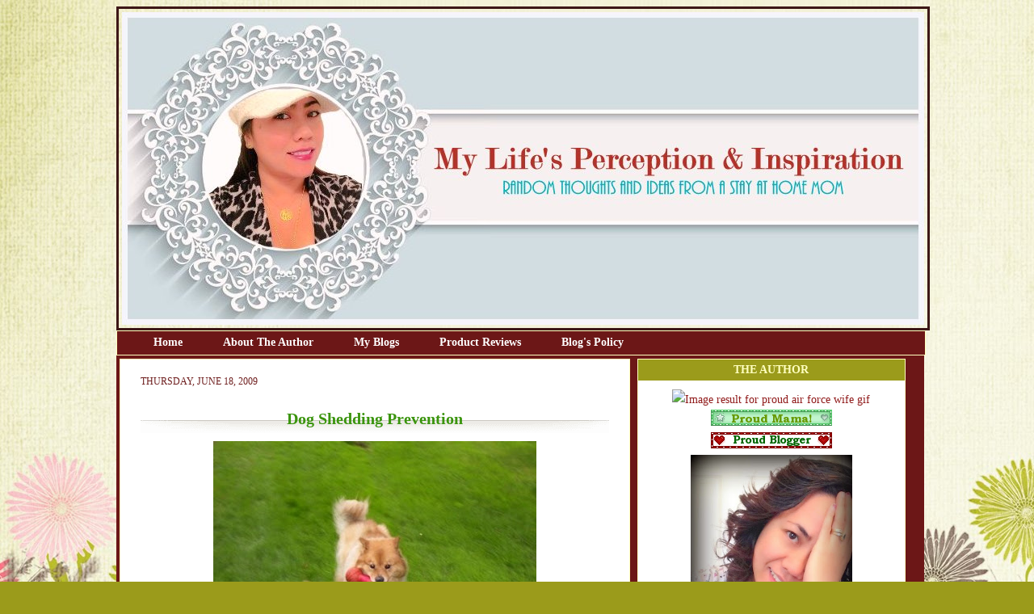

--- FILE ---
content_type: text/html; charset=UTF-8
request_url: https://demcyapdiandias.blogspot.com/2009/06/dog-shedding-prevention.html?showComment=1245511371646
body_size: 15224
content:
<!DOCTYPE html>
<html dir='ltr' xmlns='http://www.w3.org/1999/xhtml' xmlns:b='http://www.google.com/2005/gml/b' xmlns:data='http://www.google.com/2005/gml/data' xmlns:expr='http://www.google.com/2005/gml/expr'>
<head>
<link href='https://www.blogger.com/static/v1/widgets/2944754296-widget_css_bundle.css' rel='stylesheet' type='text/css'/>
<script type='text/javascript'>

  var _gaq = _gaq || [];
  _gaq.push(['_setAccount', 'UA-5744915-4']);
  _gaq.push(['_setDomainName', 'demcyapdiandias.blogspot.com']);
  _gaq.push(['_setAllowLinker', true]);
  _gaq.push(['_trackPageview']);

  (function() {
    var ga = document.createElement('script'); ga.type = 'text/javascript'; ga.async = true;
    ga.src = ('https:' == document.location.protocol ? 'https://ssl' : 'http://www') + '.google-analytics.com/ga.js';
    var s = document.getElementsByTagName('script')[0]; s.parentNode.insertBefore(ga, s);
  })();

</script>
<meta content='3786f35ca1a961881f5a447abd391521' name='p:domain_verify'/>
<meta content='bQzUdhFj67UPYATJmPnRV9nP4TGAOd33gPMc-KcKIMA' name='google-site-verification'/>
<meta content='text/html; charset=UTF-8' http-equiv='Content-Type'/>
<meta content='blogger' name='generator'/>
<link href='https://demcyapdiandias.blogspot.com/favicon.ico' rel='icon' type='image/x-icon'/>
<link href='http://demcyapdiandias.blogspot.com/2009/06/dog-shedding-prevention.html' rel='canonical'/>
<link rel="alternate" type="application/atom+xml" title=" Life&#39;s Perception &amp; Inspiration - Atom" href="https://demcyapdiandias.blogspot.com/feeds/posts/default" />
<link rel="alternate" type="application/rss+xml" title=" Life&#39;s Perception &amp; Inspiration - RSS" href="https://demcyapdiandias.blogspot.com/feeds/posts/default?alt=rss" />
<link rel="service.post" type="application/atom+xml" title=" Life&#39;s Perception &amp; Inspiration - Atom" href="https://www.blogger.com/feeds/7313059391101445399/posts/default" />

<link rel="alternate" type="application/atom+xml" title=" Life&#39;s Perception &amp; Inspiration - Atom" href="https://demcyapdiandias.blogspot.com/feeds/6632719467112127444/comments/default" />
<!--Can't find substitution for tag [blog.ieCssRetrofitLinks]-->
<link href='https://blogger.googleusercontent.com/img/b/R29vZ2xl/AVvXsEhIV8e4Uvz6o-K7AtIOQXu9gzfNWkS3DgiAbglpFCZebD8xHfdI06UKDrv0fHX2IU9WNJPGdKyVKW7IWdIv6Wkpunb9kFsrxPjORPGV0w1jmbC9izxpWbjtG_8F0q1eXrtefpYdBiQQMXVZ/s400/Akesha+Lourice+A.+Dias+082.jpg' rel='image_src'/>
<meta content='http://demcyapdiandias.blogspot.com/2009/06/dog-shedding-prevention.html' property='og:url'/>
<meta content='Dog Shedding Prevention' property='og:title'/>
<meta content=' We own a one year old half collie and half chow dog. It was 4 years ago when my husband and I got him from the dog shelter. The dog shelter...' property='og:description'/>
<meta content='https://blogger.googleusercontent.com/img/b/R29vZ2xl/AVvXsEhIV8e4Uvz6o-K7AtIOQXu9gzfNWkS3DgiAbglpFCZebD8xHfdI06UKDrv0fHX2IU9WNJPGdKyVKW7IWdIv6Wkpunb9kFsrxPjORPGV0w1jmbC9izxpWbjtG_8F0q1eXrtefpYdBiQQMXVZ/w1200-h630-p-k-no-nu/Akesha+Lourice+A.+Dias+082.jpg' property='og:image'/>
<title>
 Life&#39;s Perception &amp; Inspiration: Dog Shedding Prevention
</title>
<link href='http://i11.photobucket.com/albums/a168/evelynregly/minigifs/icon09_093.gif' rel='shortcut icon' type='image/vnd.microsoft.icon'/>
<style id='page-skin-1' type='text/css'><!--
/* ************ START OF CSS STYLING ************ */
/* -----------------------------------------------------------------------
----------------------------------------------------------------------- */
/* Variable definitions
========================
<Variable name="bodybgColor" description="Body Background Color"
type="color" default="#FFBBE8">
<Variable name="blogframeColor" description="Blog Background Color"
type="color" default="#800040">
<Variable name="blogBorderColor" description="Blog Border Color"
type="color" default="#800040">
<Variable name="headerbgColor" description="Header Background Color"
type="color" default="#ffffff">
<Variable name="headerBorderColor" description="Header Border Color"
type="color" default="#800040">
<Variable name="blogTitleColor" description="Blog Title Color"
type="color" default="#800040">
<Variable name="blogDescriptionColor" description="Blog Description Color"
type="color" default="#800040">
<Variable name="linkbarbgColor" description="Linkbar Background Color"
type="color" default="#C94093">
<Variable name="linkbarmainBorderColor" description="Linkbar Main Border Color"
type="color" default="#C94093">
<Variable name="linkbarBorderColor" description="Linkbar Border Color"
type="color" default="#9D1961">
<Variable name="linkbarTextColor" description="Linkbar Text Color"
type="color" default="#ffffff">
<Variable name="linkbarHoverBgColor" description="Linkbar Hover Background Color"
type="color" default="#ffffff">
<Variable name="linkbarHoverTextColor" description="Linkbar Hover Text Color"
type="color" default="#9D1961">
<Variable name="middlebarbgColor" description="Middlebar Background Color"
type="color" default="#ffffff">
<Variable name="contentbgColor" description="Content Background Color"
type="color" default="#ffffff">
<Variable name="contentBorderColor" description="Content Border Color"
type="color" default="#9D1961">
<Variable name="postbgColor" description="Post Background Color"
type="color" default="#ffffff">
<Variable name="postBorderColor" description="Post Border Color"
type="color" default="#ffffff">
<Variable name="postTitleColor" description="Post Title Color"
type="color" default="#000000">
<Variable name="posttitlebgColor" description="Post Title Background Color"
type="color" default="#000000">
<Variable name="posttitleBorderColor" description="Post Title Border Color"
type="color" default="#000000">
<Variable name="dateHeaderColor" description="Date Header Color"
type="color" default="#000000">
<Variable name="textColor" description="Text Color"
type="color" default="#191919">
<Variable name="mainLinkColor" description="Main Link Color"
type="color" default="#333333">
<Variable name="mainHoverLinkColor" description="Main Hover Link Color"
type="color" default="#9D1961">
<Variable name="mainVisitedLinkColor" description="Main Visited Link Color"
type="color" default="#9D1961">
<Variable name="blockquotebgColor" description="Blockquote Background Color"
type="color" default="#191919">
<Variable name="blockquoteBorderColor" description="Blockquote Border Color"
type="color" default="#191919">
<Variable name="blockQuoteColor" description="Blockquote Color"
type="color" default="#191919">
<Variable name="codeTextColor" description="Code Text Color"
type="color" default="#660000">
<Variable name="imagebgColor" description="Photo Background Color"
type="color" default="#f5f5f5">
<Variable name="imageBorderColor" description="Photo Border Color"
type="color" default="#f5f5f5">
<Variable name="postfooterBgColor" description="Postfooter Background Color"
type="color" default="#b8659C">
<Variable name="postfooterBorderColor" description="Postfooter Border Color"
type="color" default="#b8659C">
<Variable name="postfooterTextColor" description="Postfooter Text Color"
type="color" default="#b8659C">
<Variable name="postfooterLinkColor" description="Postfooter Link Color"
type="color" default="#b8659C">
<Variable name="commentTabLinkColor" description="Comment Tab Link Color"
type="color" default="#b8659C">
<Variable name="feedlinksColor" description="Feed Links Color"
type="color" default="#9D1961">
<Variable name="sidebar1bgColor" description="Sidebar1 Background Color"
type="color" default="#FFBBE8">
<Variable name="sidebar1BorderColor" description="Sidebar1 Border Color"
type="color" default="#C94093">
<Variable name="sidebar1HeaderBgColor" description="Sidebar1 Header Background Color"
type="color" default="#ffffff">
<Variable name="sidebar1HeaderBorderColor" description="Sidebar1 Header Border Color"
type="color" default="#C94093">
<Variable name="sidebar1HeaderColor" description="Sidebar1 Header Color"
type="color" default="#000000">
<Variable name="sidebar1TextColor" description="Sidebar1 Text Color"
type="color" default="#9D1961">
<Variable name="sidebar1LinkColor" description="Sidebar1 Link Color"
type="color" default="#9D1961">
<Variable name="sidebar1HoverLinkColor" description="Sidebar1 Hover Link Color"
type="color" default="#000000">
<Variable name="sidebar1VisitedLinkColor" description="Sidebar1 Visited Link Color"
type="color" default="#000000">
<Variable name="sidebarListLineColor" description="Sidebar List Line Color"
type="color" default="#000000">
<Variable name="profileBorderColor" description="Profile Border Color"
type="color" default="#000000">
<Variable name="lowerbarbgColor" description="Lowerbar Background Color"
type="color" default="#ffffff">
<Variable name="lowerbarBorderColor" description="Lowerbar Border Color"
type="color" default="#C94093">
<Variable name="sublowerbarbgColor" description="Sublowerbar Background Color"
type="color" default="#ffffff">
<Variable name="sublowerbarBorderColor" description="Sublowerbar Border Color"
type="color" default="#C94093">
<Variable name="lowerbarHeaderColor" description="Lowerbar Header Color"
type="color" default="#000000">
<Variable name="lowerbarTitleBgColor" description="Lowerbar Header Background Color"
type="color" default="#C94093">
<Variable name="lowerbarHeaderBorderColor" description="Lowerbar Header Border Color"
type="color" default="#C94093">
<Variable name="lowerbarTextColor" description="Lowerbar Text Color"
type="color" default="#9D1961">
<Variable name="lowerbarLinkColor" description="Lowerbar Link Color"
type="color" default="#9D1961">
<Variable name="lowerbarHoverLinkColor" description="Lowerbar Hover Link Color"
type="color" default="#000000">
<Variable name="lowerbarVisitedLinkColor" description="Lowerbar Visited Link Color"
type="color" default="#000000">
<Variable name="lowerbarListLineColor" description="Lowerbar List Line Color"
type="color" default="#000000">
<Variable name="commentbgColor" description="Comment Background Color"
type="color" default="#9D1961">
<Variable name="commentBorderColor" description="Comment Border Color"
type="color" default="#C94093">
<Variable name="commentboxBgColor" description="Comment Box Background Color"
type="color" default="#9D1961">
<Variable name="commentboxBorderColor" description="Comment Box Border Color"
type="color" default="#C94093">
<Variable name="commentTitleColor" description="Comment Header Color"
type="color" default="#000000">
<Variable name="commentauthorBgColor" description="Comment Author Background Color"
type="color" default="#9D1961">
<Variable name="commentauthorColor" description="Comment Author Color"
type="color" default="#9D1961">
<Variable name="commentTimeStampColor" description="Comment Timestamp Color"
type="color" default="#C94093">
<Variable name="commentTextColor" description="Comment Text Color"
type="color" default="#4c4c4c">
<Variable name="footerbgColor" description="Footer Background Color"
type="color" default="#ffffff">
<Variable name="footerBorderColor" description="Footer Border Color"
type="color" default="#000000">
<Variable name="footerHeaderColor" description="Footer Header Color"
type="color" default="#000000">
<Variable name="footerTextColor" description="Footer Text Color"
type="color" default="#C94093">
<Variable name="footerLinkColor" description="Footer Link Color"
type="color" default="#C94093">
<Variable name="footerHoverLinkColor" description="Footer Hover Link Color"
type="color" default="#C94093">
<Variable name="footerVisitedLinkColor" description="Footer Visited Link Color"
type="color" default="#C94093">
<Variable name="blogTitleFont" description="Blog Title Font"
type="font"
default="normal bold 273% Georgia, Times, serif"
>
<Variable name="blogDescriptionFont" description="Blog Description Font"
type="font"
default="normal normal 104% georgia,helvetica,verdana,Georgia, serif"
>
<Variable name="linkbarTextFont" description="Linkbar Text Font"
type="font"
default="normal normal 77% Verdana, sans-serif"
>
<Variable name="postTitleFont" description="Post Title Font"
type="font"
default="normal bold 180% Georgia, Times, serif"
>
<Variable name="dateHeaderFont" description="Date Header Font"
type="font"
default="normal bold 117% Arial, sans-serif"
>
<Variable name="textFont" description="Text Font"
type="font"
default="normal normal 90% Arial, sans-serif"
>
<Variable name="quoteFont" description="Blog Quote Font"
type="font"
default="normal normal 92% helvetica,tahoma,verdana,arial,times,Sans-serif"
>
<Variable name="sidebarHeaderFont" description="Sidebar Title Font"
type="font"
default="normal bold 117% Arial, sans-serif"
>
<Variable name="sidebarTextFont" description="Sidebar Text Font"
type="font"
default="normal normal 78% Arial, Verdana, sans-serif"
>
<Variable name="postfooterTextFont" description="Post-Footer Text Font"
type="font"
default="normal normal 93% Arial, sans-serif"
>
<Variable name="commentTitleFont" description="Comment Title Font"
type="font"
default="normal bold 120% Arial, sans-serif"
>
<Variable name="commentTextFont" description="Comment Text Font"
type="font"
default="normal normal 95% Arial, sans-serif"
>
<Variable name="footerHeaderFont" description="Footer Header Font"
type="font"
default="normal bold 131% Trebuchet, Trebuchet MS, Arial, sans-serif"
>
<Variable name="footerTextFont" description="Footer Text Font"
type="font"
default="normal normal 76% Trebuchet, Trebuchet MS, Arial, sans-serif"
>
*/
/* -----   GLOBAL   ----- */
* {margin:0; padding:0;}
body {
margin: 0px 0px 0px 0px;
padding: 0px 0px 0px 0px;
text-align: center;
color: #702121;
background: #9b9b1b url(https://blogger.googleusercontent.com/img/b/R29vZ2xl/AVvXsEjcP2Bnrsbb5etUJPIElYBVzUQGXmyvUqXjsrLuhdCZPehhyphenhyphenewPdZjxymR5tXOm5Kyicn-UyecHxLYmZGKLJ_S-16GXMt_bVKICidg7-jUEkj_3YDYCKxm-Yict2bIFNW7EwHHswfYObwA/s1600/blogbg+easterflowers.jpg) repeat fixed;
font-family: arial,verdana,helvetica,tahoma,Sans-serif;
font-size: 100%;
width: 100%;
}
#outer-wrapper {
margin: 0 auto;   /* auto - to make the template lay in the screen center */
padding: 0px 0px 0px 0px;
margin-top: 0px;
margin-bottom: 15px;
position: relative;
width: 100%;
text-align: center;
}
#blog-wrapper {
margin: 0 auto;   /* auto - to make the template lay in the screen center */
padding: 7px;
margin-top: 0px;
margin-bottom: 35px;
text-align: center;
position: relative;
width: 993px;
border: 1px solid transparent;
}
#spacer {clear: both; margin: 0; padding: 0;}
/* global link attributes */
a {color: #901a1a; text-decoration: underline;}
a:hover {color: #f03434; text-decoration: underline;}
a:visited {color: #3a940d; text-decoration: underline;}
/* Blogger Navigation Bar */
#Navbar1 {
margin: 0;
padding: 0;
visibility: hidden;
display: none;
}
/* -----   TOP ADS   ----- */
#topads-wrapper {
margin: 0;
padding: 0;
position: relative;
text-align: center;
width: 100%;
}
#topads {margin: 0; padding: 0;}
#topads .widget {margin: 0; padding: 5px 0;}
/* -----   HEADER   -----  */
#header-wrapper {
margin: 0px 0px 0px 0px;
padding: 4px;
width: 993px;
height: 387px;
background: URL();
border: 3px solid #3d1717;
}
#header {
width: 980px;
margin: 0px 0px 0px 0px;
padding: 0px 0px 0px 0px;
text-align: left;
}
#header h1 {
font: normal normal 100px Times, serif;
font-variant: small-caps;
margin: 0px 0px 0px 0px;
padding: 30px 15px 0px 30px;
color: #000000;
}
#header h1 a {
text-decoration: none;
color: #000000;
}
#header h1 a:hover {
text-decoration: underline;
color: #ffffff;
}
#header .description {
color: #ffffff;
font: italic bold 83% Georgia, Times, serif;
margin: 0px 0px 0px 0px;
padding: 0px 15px 25px 30px;
}
#header h1 p, #header .description p {margin:0;padding:0}
#header a img {
margin: 0px 0px 0px 0px;
padding: 0px 0px 0px 0px;
border: 0;
}
/* -----   LINKBAR   -----*/
#linkbar-wrapper {
margin: 0px 0px 0px 0px;
padding: 0px 0px 0px 0px;
width: 1000px;
position: relative;
background: #6c1717;
border-left: 1px solid #ffffbf;
border-right: 1px solid #ffffbf;
border-top: 1px solid #ffffbf;
border-bottom: 1px solid #ffffbf;
}
#linkbar .widget {
margin: 0px 0px 0px 0px;
padding: 4px 0px 7px 20px;
text-align: left;
}
#linkbar ul {
margin: 0px 0px 0px 0px;
padding: 0px 0px 0px 0px;
list-style-type:none;
}
#linkbar li {
display: inline;
margin: 0px 0px 0px 0px;
padding: 0px 0px 0px 0px;
}
#linkbar h2 {
margin: 0px 0px 0px 0px;
padding: 0px 0px 0px 0px;
display: none;
visibility: hidden;
}
#linkbar a {
clear: both;
margin: 0px -4px 0px 0px;
padding: 7px 25px 8px 25px;
width:100%;
text-decoration:none;
font: normal bold 14px Georgia, Utopia, 'Palatino Linotype', Palatino, serif;
color: #ffffff;
border-right: 0px solid #ffffbf;
border-left: 0px solid #ffffbf;
}
#linkbar a:hover {
color: #c67e3d;
background: #fceb64;
}
/* -----   MIDDLE ADS   -----*/
#middleads-wrapper {
margin: 0px 0px 0px 0px;
padding: 0px 0px 0px 0px;
width: 980px;
position: relative;
text-align: center;
}
#middleads, #middleads2 {
margin: 0px 0px 0px 0px;
padding: 0px 0px 0px 0px;
/* background: #ffffff;
border-top: 1px solid #fceb64;
border-left: 1px solid #fceb64;
border-right: 1px solid #fceb64; */
}
#middleads .widget, #middleads2 .widget {
margin: 0;
padding: 10px 0;
}
/* -----   MAIN   -----*/
#content-wrapper {
width: 1000px;
margin: 0px 0px 0px 0px;
padding: 0px 0px 10px 0px;
position: relative;
text-align: left;
background: #6c1717;
border: 0px solid #fceb64;
word-wrap: break-word; /* fix for long text breaking sidebar float in IE */
overflow: hidden; /* fix for long non-text content breaking IE sidebar float */
}
#main-wrapper {
float: left;
width: 645px;
margin: 0px 0px 0px 0px;
padding: 0px 0px 0px 0px;
word-wrap: break-word; /* fix for long text breaking sidebar float in IE */
overflow: hidden; /* fix for long non-text content breaking IE sidebar float */
}
#main {
width: 630px;
margin: 4px;
padding: 20px 0 0 0;
color: #702121;
font: normal normal 16px Georgia, Utopia, 'Palatino Linotype', Palatino, serif;
background: #ffffff;
border: 1px solid #ffffbf;
}
#main .widget {
margin: 0px 0px 0px 0px;
padding: 0px 25px 20px 25px;
}
.post {
background:url() top left no-repeat;
margin: 0px 0px 0px 0px;
padding: 0px 0px 0px 0px;
line-height: 1.6em;
text-align: justify;
}
.post h3 {
margin: 0px 0px 4px 0px;
padding: 0px 0px 0px 0px;
color: #3a940d;
font: normal bold 20px Georgia, Utopia, 'Palatino Linotype', Palatino, serif;
text-decoration: none;
text-align: center;
line-height: 1.8em;
/* text-transform: uppercase; */
background:url(https://lh3.googleusercontent.com/blogger_img_proxy/AEn0k_vbD8m0mZL3MAIRgYa5NcgCvfooR_Mx6xvobA1h5aX_U6dR2tWpVgzoElh_pppk-OtKsydmam8PC0xpmzpFPslnW_jLupwsBIp3gYxAyVqjXUmlV5TAW_zZiSpayY8jqbdUIQxs07IEpHH7QDpgoC40xXs-CqPbkLc01TWsuQ=s0-d) center bottom no-repeat;
}
.post h3 a, .post h3 a:visited {
color: #3a940d;
text-decoration: none;
}
.post h3 a:hover {
color: #702121;
text-decoration: none;
}
.post-header-line-1 {
}
h2.date-header {
margin: 0px 0px 0px 0px;
padding: 0px 0px 20px 0px;
text-align: left;
color: #702121;
font: normal normal 12px Georgia, Utopia, 'Palatino Linotype', Palatino, serif;
text-decoration: none;
text-transform: uppercase;
}
.date-header span {
margin: 0px 0px 0px 0px;
padding: 0px 0px 0px 0px;
}
.post-body p {
/* Fix bug in IE5/Win with italics in posts */
margin: 0px 0px 0px 0px;
padding: 1px 0px 1px 0px;
display: inline; /* to fix floating-ads wrapping problem in IE */
height: 1%;
overflow: visible;
}
.post-body p a, .post-body p a:visited {
color: #901a1a;
text-decoration: underline;
}
.post-body a:hover {
text-decoration: underline;
color: #f03434;
}
.post ul {
margin: 0px 0px 0px 0px;
padding: 12px 0px 12px 30px;
list-style-type: disc;
line-height: 1.6em;
font-size: 95%;
}
.post ol {
margin: 0px 0px 0px 0px;
padding: 12px 0px 12px 30px;
line-height: 1.6em;
font-size: 95%;
}
.post li {
margin: 0px 0px 0px 0px;
padding: 0px 0px 8px 0px;
}
a img {
margin: 5px 5px 5px 5px;
padding: 0px 0px 0px 0px;
}
.post img {
margin: 0px;
padding: 5px;
background: transparent;
border: 1px solid #ffffff;
}
/* -----   POST-FOOTER   -----*/
.post-footer {
display: block;
margin: 15px 10px 15px 10px;
padding: 7px 10px 120px 10px;
text-align: left;
font: normal normal 14px Georgia, Utopia, 'Palatino Linotype', Palatino, serif;
color: #000000;
font-weight: normal;
line-height: 1.6em;
text-decoration: none;
background:url(https://lh3.googleusercontent.com/blogger_img_proxy/AEn0k_sk4A4a4ioza5O9Akk0uk4LmhcYcCHcrRcuMvb-EPThzvIUc3aGB-jYzRUPjeFG-p6OPMrnu7PYNqtKpkukdqQxewaD7W8XSwvbJCeEjeJ2MElg_S6iUt9OdMIpmcDNW9-2-GN-y50BNI9ouA=s0-d)center no-repeat;
border: 1px solid transparent;
}
.post-footer-line {
margin: 0px 0px 0px 0px;
padding: 0px 0px 0px 0px;
}
.post-footer-line-1, .post-footer-line-2, .post-footer-line-3 {
margin: 0px 0px 0px 0px;
padding: 0px 0px 0px 0px;
}
.post-footer a {
color: #901a1a;
text-decoration: none;
}
.post-footer a:hover {
color: #f03434;
text-decoration: underline;
}
.post-footer .post-comment-link a {
margin: 0px 0px 0px 0px;
padding: 0px 0px 0px 0px;
color: #3d85c6;
font-weight: normal;
text-decoration: none;
}
.post-footer .post-comment-link a:hover {
color: #f03434;
text-decoration: underline;
}
.post-footer .post-icons {
margin: 0px 0px 0px 0px;
padding: 0px 0px 0px 0px;
}
.post-footer img {
margin: 0px 0px 0px 0px;
padding: 0px 0px 5px 0px;
background: #ffffff;
}
#blog-pager {
margin: 0px 0px 0px 0px;
padding: 20px 0px 0px 0px;
text-align: center;
font: normal normal 14px Georgia, Utopia, 'Palatino Linotype', Palatino, serif;
color: #85c63d;
}
#blog-pager a {color: #85c63d}
#blog-pager a:hover {color: #f03434}
#blog-pager-newer-link {
float: left;
margin: 0px 0px 0px 0px;
padding: 0px 0px 0px 0px;
}
#blog-pager-older-link {
float: right;
margin: 0px 0px 0px 0px;
padding: 0px 0px 0px 0px;
}
.feed-links {
margin: 5px 0px 0px 0px;
padding: 0px 0px 0px 0px;
clear: both;
text-align: left;
font: normal normal 14px Georgia, Utopia, 'Palatino Linotype', Palatino, serif;
color: #85c63d;
}
.feed-links a, .feed-links a:visited {color: #85c63d}
.feed-links a:hover {color: #f03434}
/* -----   BLOCKQUOTE   ----- */
blockquote {
margin: 10px 0px 10px 0px;
padding: 10px 15px 10px 15px;
font: normal normal 16px Georgia, Utopia, 'Palatino Linotype', Palatino, serif;
line-height: 1.6em;
color: #6aa84f;
background: #6aa84f;
border: 2px solid #f1c232;
}
/* -----   CODE   ----- */
code {
color: #000000;
font-size: 110%;
}
/* -----   SIDEBAR   -----*/
#side-wrapper1 {
width: 156px;
float: left;
margin: 0px 0px 0px 0px;
padding: 0px 0px 0px 0px;
word-wrap: break-word; /* fix for long text breaking sidebar float in IE */
overflow: hidden; /* fix for long non-text content breaking IE sidebar float */
}
#side-wrapper2 {
width: 355px;
float: left;
margin: 0px 0px 0px 0px;
padding: 0px 0px 0px 0px;
word-wrap: break-word; /* fix for long text breaking sidebar float in IE */
overflow: hidden; /* fix for long non-text content breaking IE sidebar float */
}
#side-wrapper {
float: left;
margin: 0px 0px 0px 0px;
padding: 0px 0px 0px 0px;
word-wrap: break-word; /* fix for long text breaking sidebar float in IE */
overflow: hidden; /* fix for long non-text content breaking IE sidebar float */
}
.sidebar {
margin: 0px 0px 0px 0px;
padding: 0px 0px 0px 0px;
text-align: left;
font: normal normal 14px Georgia, Utopia, 'Palatino Linotype', Palatino, serif;
}
#sidebar1 {
width: 152px;
margin: 4px 4px 0px 0px;
padding: 0px 0px 0px 0px;
color: #901a1a;
line-height: 1.8em;
}
#sidebar2 {
width: 332px;
margin: 4px 4px 0px 0px;
padding: 0px 0px 0px 0px;
color: #901a1a;
line-height: 1.8em;
}
#sidebar3 {
width: 164px;
margin: 0px 4px 0px 0px;
padding: 0px 0px 0px 0px;
color: #901a1a;
line-height: 1.8em;
}
#sidebar4 {
width: 164px;
margin: 0px 0px 0px 0px;
padding: 0px 0px 0px 0px;
color: #901a1a;
line-height: 1.8em;
}
#sidebar1 .widget {
margin: 0px 0px 4px 0px;
padding: 15px 15px 15px 15px;
background: #ffffff;
border: 1px solid #ffffbf;
}
#sidebar2 .widget {
margin: 0px 0px 4px 0px;
padding: 15px 15px 15px 15px;
background: #ffffff;
border: 1px solid #ffffbf;
}
#sidebar3 .widget, #sidebar4 .widget {
margin: 0px 0px 4px 0px;
padding: 15px 15px 15px 15px;
background: #ffffff;
border: 1px solid #ffffbf;
}
/* sidebar heading -----*/
#sidebar1 h2, #sidebar2 h2, #sidebar3 h2, #sidebar4 h2 {
margin: -15px -15px 10px -15px;
padding: 5px 15px 5px 15px;
text-align: center;
color: #ffffbf;
font: normal bold 14px Georgia, Utopia, 'Palatino Linotype', Palatino, serif;
text-transform: uppercase;
text-decoration: none;
background: #9b9b1b;
border-bottom: 1px solid #ffffff;
}
.sidebar ul {
margin: 0px 0px 0px 0px;
padding: 0px 0px 0px 0px;
}
.sidebar li {
margin: 0px 0px 0px 0px;
padding: 0px 0px 0px 0px;
line-height: 1.8em;
list-style-type: none;
border-bottom: 0px solid #901a1a;
}
#sidebar1 a, #sidebar2 a, #sidebar3 a , #sidebar4 a  {
color: #901a1a;
text-decoration: none;
}
#sidebar1 a:hover, #sidebar2 a:hover, #sidebar3 a:hover, #sidebar4 a:hover {
text-decoration: none;
color: #e8e828;
}
#sidebar1 a:visited, #sidebar2 a:visited, #sidebar3 a:visited, #sidebar4 a:visited {
text-decoration: none;
color: #e989a2;
}
.sidebar a img {
margin: 0px 0px 0px 0px;
padding: 0px 0px 0px 0px;
border: 1px solid transparent;
}
/* -----   PROFILE   -----*/
.profile-img {
margin: 7px;
padding: 0px;
border: 1px solid #901a1a;
}
.profile-textblock {
margin: 0px 0px 0px 0px;
padding: 3px 0px 3px 0px;
clear: both;
line-height: 1.6em;
/* border-top: 1px solid #901a1a;
border-bottom: 1px solid #901a1a; */
}
.profile-datablock {
margin: 2px 0px 5px 0px;
padding: 0px 0px 0px 0px;
}
.profile-data {
margin: 0px 0px 0px 0px;
padding: 0px 0px 0px 0px;
font-weight: normal;
font-style: italic;
}
.profile-link {
margin: 0px 0px 0px 0px;
padding: 0px 0px 0px 0px;
}
/* -----   COMMENT   -----*/
#comments {
margin: 0px 0px 0px 0px;
padding: 0px 0px 20px 0px;
text-align: left;
color: #000000;
font: normal normal 16px Georgia, Utopia, 'Palatino Linotype', Palatino, serif;
}
.comments-singleblock {
margin: 10px 0px 7px 0px;
padding: 15px;
background: #4c1130;
border: 1px solid #ffffcc;
}
/* comment-header */
#comments h4 {
margin: 20px 0px 0px 0px;
padding: 0px 0px 0px 0px;
color: #000000;
font: normal normal 16px Georgia, Utopia, 'Palatino Linotype', Palatino, serif;
/* text-transform: uppercase; */
}
.deleted-comment {
font-style:italic;
color:gray;
margin: 5px 0px 5px 0px;
}
.comment-author {
margin: -15px -15px 0px -15px;
padding: 5px 15px 5px 15px;
color: #660000;
font-weight: normal;
background: #ffffff;
border-bottom: 1px solid #ffffcc;
}
.comment-author a {color: #660000; text-decoration: none;}
.comment-author a:hover {color: #000000; text-decoration: underline;}
.comment-author a:visited {color: #660000; text-decoration: none;}
.comment-body {margin: 0; padding: 10px 0px 0px 30px;}
.comment-body p {margin: 0; padding: 0; line-height: 1.6em;}
.comment-footer, .comment-footer a {margin: 0px 0px 0px 0px; padding: 4px 0px 0px 0px;}
.comment-timestamp {
margin: 0px 0px 0px 0px;
padding: 0px 0px 0px 0px;
color: #000000;
}
.comment-timestamp a {
color: #000000;
text-decoration: none;
}
.comment-timestamp a:hover {color: #660000; text-decoration: underline;}
#comments ul {margin: 0; padding: 0; list-style-type: none;}
#comments li {margin: 0; padding: 0;}
a.comment-link {
/* ie5.0/win doesn't apply padding to inline elements,
so we hide these two declarations from it */
padding: 0px 0px 0px 0px;
}
html>body a.comment-link {
/* respecified, for ie5/mac's benefit */
padding-left: 0px;
}
#backlinks-container {margin-top: 30px}
/* ************ END OF CSS STYLING ************ */
/** Page structure tweaks for layout editor wireframe */
body#layout #main,
body#layout #sidebar {
padding: 0;
}

--></style>
<link href='https://www.blogger.com/dyn-css/authorization.css?targetBlogID=7313059391101445399&amp;zx=8ce4315e-08af-46b3-99bf-d426426bb46c' media='none' onload='if(media!=&#39;all&#39;)media=&#39;all&#39;' rel='stylesheet'/><noscript><link href='https://www.blogger.com/dyn-css/authorization.css?targetBlogID=7313059391101445399&amp;zx=8ce4315e-08af-46b3-99bf-d426426bb46c' rel='stylesheet'/></noscript>
<meta name='google-adsense-platform-account' content='ca-host-pub-1556223355139109'/>
<meta name='google-adsense-platform-domain' content='blogspot.com'/>

<!-- data-ad-client=ca-pub-5903016517388810 -->

</head>
<body>
<div class='navbar section' id='navbar'><div class='widget Navbar' data-version='1' id='Navbar1'><script type="text/javascript">
    function setAttributeOnload(object, attribute, val) {
      if(window.addEventListener) {
        window.addEventListener('load',
          function(){ object[attribute] = val; }, false);
      } else {
        window.attachEvent('onload', function(){ object[attribute] = val; });
      }
    }
  </script>
<div id="navbar-iframe-container"></div>
<script type="text/javascript" src="https://apis.google.com/js/platform.js"></script>
<script type="text/javascript">
      gapi.load("gapi.iframes:gapi.iframes.style.bubble", function() {
        if (gapi.iframes && gapi.iframes.getContext) {
          gapi.iframes.getContext().openChild({
              url: 'https://www.blogger.com/navbar/7313059391101445399?po\x3d6632719467112127444\x26origin\x3dhttps://demcyapdiandias.blogspot.com',
              where: document.getElementById("navbar-iframe-container"),
              id: "navbar-iframe"
          });
        }
      });
    </script><script type="text/javascript">
(function() {
var script = document.createElement('script');
script.type = 'text/javascript';
script.src = '//pagead2.googlesyndication.com/pagead/js/google_top_exp.js';
var head = document.getElementsByTagName('head')[0];
if (head) {
head.appendChild(script);
}})();
</script>
</div></div>
<div id='outer-wrapper'>
<!-- skip links for text browsers -->
<span id='skiplinks' style='display:none;'>
<a href='#main'>
          skip to main 
        </a>
        |
        <a href='#sidebar'>
          skip to sidebar
        </a>
</span>
<div id='topads-wrapper'>
<div class='topads no-items section' id='topads'>
</div>
</div>
<div style='clear: both;'></div>
<div id='blog-wrapper'>
<div id='header-wrapper'>
<div class='header section' id='header'><div class='widget Header' data-version='1' id='Header1'>
<div id='header-inner'>
<a href='https://demcyapdiandias.blogspot.com/' style='display: block'>
<img alt=' Life&#39;s Perception &amp; Inspiration' height='387px; ' id='Header1_headerimg' src='https://blogger.googleusercontent.com/img/b/R29vZ2xl/AVvXsEiANgPzbch9RYVdVNDBy_k6yn3Xy6ej_F_VTY2TSS-5ib2juSAlztZEcaBS87ULQWTMDcQRS1FDhj8GvpxB7tzAEcPhSaM2han9-DDnqpHacDMIvF5xxOWHS2qcb1xtS9gPjc_gi_k9iqWM/s1600/MPI.jpeg' style='display: block' width='993px; '/>
</a>
</div>
</div></div>
</div>
<div style='clear: both;'></div>
<div id='linkbar-wrapper'>
<div class='linkbar section' id='linkbar'>
<div class='widget LinkList' data-version='1' id='LinkList125'>
<h2>
Linkbar
</h2>
<div class='widget-content'>
<ul>
<li>
<a href="//www.blogger.com/home">
Home
</a>
</li>
<li>
<a href='http://demcyapdiandias.blogspot.com/2007/08/about-author.html'>
About The Author
</a>
</li>
<li>
<a href='http://velvet-dream.net/links/'>
My Blogs
</a>
</li>
<li>
<a href='http://pinterest.com/dhemz123/product-reviews/'>
Product Reviews
</a>
</li>
<li>
<a href='http://demcyapdiandias.blogspot.com/2008/09/my-disclosure-policy.html'>
Blog's Policy
</a>
</li>
</ul>
<div class='clear'></div>
</div>
</div></div>
</div>
<div style='clear: both;'></div>
<div id='middleads-wrapper'>
<div class='middleads no-items section' id='middleads'></div>
</div>
<div style='clear: both;'></div>
<div id='content-wrapper'>
<div id='main-wrapper'>
<div class='main section' id='main'><div class='widget Blog' data-version='1' id='Blog1'>
<div class='blog-posts hfeed'>
<!--Can't find substitution for tag [defaultAdStart]-->

                          <div class="date-outer">
                        
<h2 class='date-header'>
<span>
Thursday, June 18, 2009
</span>
</h2>

                          <div class="date-posts">
                        
<div class='post-outer'>
<div class='post hentry' itemprop='blogPost' itemscope='itemscope' itemtype='http://schema.org/BlogPosting'>
<meta content='https://blogger.googleusercontent.com/img/b/R29vZ2xl/AVvXsEhIV8e4Uvz6o-K7AtIOQXu9gzfNWkS3DgiAbglpFCZebD8xHfdI06UKDrv0fHX2IU9WNJPGdKyVKW7IWdIv6Wkpunb9kFsrxPjORPGV0w1jmbC9izxpWbjtG_8F0q1eXrtefpYdBiQQMXVZ/s400/Akesha+Lourice+A.+Dias+082.jpg' itemprop='image_url'/>
<meta content='7313059391101445399' itemprop='blogId'/>
<meta content='6632719467112127444' itemprop='postId'/>
<a name='6632719467112127444'></a>
<h3 class='post-title entry-title' itemprop='name'>
Dog Shedding Prevention
</h3>
<div class='post-header'>
<div class='post-header-line-1'></div>
</div>
<div class='post-body entry-content' id='post-body-6632719467112127444' itemprop='description articleBody'>
<a href="https://blogger.googleusercontent.com/img/b/R29vZ2xl/AVvXsEhIV8e4Uvz6o-K7AtIOQXu9gzfNWkS3DgiAbglpFCZebD8xHfdI06UKDrv0fHX2IU9WNJPGdKyVKW7IWdIv6Wkpunb9kFsrxPjORPGV0w1jmbC9izxpWbjtG_8F0q1eXrtefpYdBiQQMXVZ/s1600-h/Akesha+Lourice+A.+Dias+082.jpg" onblur="try {parent.deselectBloggerImageGracefully();} catch(e) {}"><img alt="" border="0" id="BLOGGER_PHOTO_ID_5348858702499087618" src="https://blogger.googleusercontent.com/img/b/R29vZ2xl/AVvXsEhIV8e4Uvz6o-K7AtIOQXu9gzfNWkS3DgiAbglpFCZebD8xHfdI06UKDrv0fHX2IU9WNJPGdKyVKW7IWdIv6Wkpunb9kFsrxPjORPGV0w1jmbC9izxpWbjtG_8F0q1eXrtefpYdBiQQMXVZ/s400/Akesha+Lourice+A.+Dias+082.jpg" style="cursor: pointer; display: block; height: 300px; margin: 0px auto 10px; text-align: center; width: 400px;" /></a><br />
We own a one year old half collie and half chow dog. It was 4 years ago when my husband and I got him from the dog shelter. The dog shelter had trimmed his hair because it was shedding a lot. Not only did he shed a lot, but he also had a tick problem. The biggest issue I have with my dog is that he sheds a lot. The shedding gives me a headache because I have to keep cleaning his hair. How about you? Have you ever experience this with your pet? Do you know that there is a good solution for this issue? I just found out that constant excessive hair shedding of my dog is not normal. According to Dinovite.com, dogs and cats seasonally shed twice a year, spring and fall. They should not be constantly losing gobs and gobs of hair. If your pet is experiencing constant hair shedding, your pet may not be getting the proper nutrients. If you are looking for a customized solution, you should not look any further because dinovite.com is here to help. They will guide you and provide you with a tool that will solve your pets problem. You should check the solutions center to see what dinovite product are right for your dog . So what are you waiting for? You should visit them today to get started.<br />
<div style="text-align: center;">
<a href="https://blogger.googleusercontent.com/img/b/R29vZ2xl/AVvXsEjHvWO8OSWOMly1Pp1LeYHMBfjhO5ilkYUhv2EgZ-QNkmqzge07M2qdQlY85qWwCmbbU74yl_Rul_EwKpu9spLgsV42C2cpDeXHHUNLLXo3Vm_lmG-Ly0dkXwp9sa6Ofq5doBHz_jJC_HA6/s1600-h/005.JPG" onblur="try {parent.deselectBloggerImageGracefully();} catch(e) {}"><img alt="" border="0" id="BLOGGER_PHOTO_ID_5348858699320112450" src="https://blogger.googleusercontent.com/img/b/R29vZ2xl/AVvXsEjHvWO8OSWOMly1Pp1LeYHMBfjhO5ilkYUhv2EgZ-QNkmqzge07M2qdQlY85qWwCmbbU74yl_Rul_EwKpu9spLgsV42C2cpDeXHHUNLLXo3Vm_lmG-Ly0dkXwp9sa6Ofq5doBHz_jJC_HA6/s400/005.JPG" style="cursor: pointer; display: block; height: 300px; margin: 0px auto 10px; text-align: center; width: 400px;" /></a><map name="map3124"><area coords="0,0,206,45" href="http://socialspark.com/metrics/click/disclosure?slot_id=40128&amp;url=http%3A%2F%2Fwww.dinovite.com" rel="nofollow" shape="rect"></area><area coords="207,0,225,45" href="http://socialspark.com/code_of_ethics" rel="nofollow" shape="rect"></area></map></div>
<div style='clear: both;'></div>
</div>
<div class='post-footer'>
<div class='post-footer-line post-footer-line-1'>
<span class='post-author vcard'>
Posted by
<span class='fn' itemprop='author' itemscope='itemscope' itemtype='http://schema.org/Person'>
<meta content='https://www.blogger.com/profile/05775515982789825801' itemprop='url'/>
<a href='https://www.blogger.com/profile/05775515982789825801' rel='author' title='author profile'>
<span itemprop='name'>
Dhemz
</span>
</a>
</span>
</span>
<span class='post-timestamp'>
at
<meta content='http://demcyapdiandias.blogspot.com/2009/06/dog-shedding-prevention.html' itemprop='url'/>
<a class='timestamp-link' href='https://demcyapdiandias.blogspot.com/2009/06/dog-shedding-prevention.html' rel='bookmark' title='permanent link'>
<abbr class='published' itemprop='datePublished' title='2009-06-18T21:09:00-05:00'>
9:09&#8239;PM
</abbr>
</a>
</span>
<span class='post-comment-link'>
</span>
<span class='post-icons'>
<span class='item-action'>
<a href='https://www.blogger.com/email-post/7313059391101445399/6632719467112127444' title='Email Post'>
<img alt="" class="icon-action" height="13" src="//img1.blogblog.com/img/icon18_email.gif" width="18">
</a>
</span>
<span class='item-control blog-admin pid-646979614'>
<a href='https://www.blogger.com/post-edit.g?blogID=7313059391101445399&postID=6632719467112127444&from=pencil' title='Edit Post'>
<img alt="" class="icon-action" height="18" src="//img2.blogblog.com/img/icon18_edit_allbkg.gif" width="18">
</a>
</span>
</span>
<span class='post-backlinks post-comment-link'>
</span>
</div>
<div class='post-footer-line post-footer-line-2'>
<span class='post-labels'>
</span>
</div>
<div class='post-footer-line post-footer-line-3'></div>
</div>
</div>
<div class='comments' id='comments'>
<a name='comments'></a>
<h4>
6 comments
                        :
                      </h4>
<div id='Blog1_comments-block-wrapper'>
<dl class='avatar-comment-indent' id='comments-block'>
<dt class='comment-author ' id='c5099968452616167582'>
<a name='c5099968452616167582'></a>
<div class="avatar-image-container avatar-stock"><span dir="ltr"><a href="https://www.blogger.com/profile/17031191353930082135" target="" rel="nofollow" onclick="" class="avatar-hovercard" id="av-5099968452616167582-17031191353930082135"><img src="//www.blogger.com/img/blogger_logo_round_35.png" width="35" height="35" alt="" title="pet">

</a></span></div>
<a href='https://www.blogger.com/profile/17031191353930082135' rel='nofollow'>
pet
</a>
said...
</dt>
<dd class='comment-body' id='Blog1_cmt-5099968452616167582'>
<p>
buti walang allergy si akesha mo sa mga balahibo ng aso..cute mo talaga akesha, manang mana sa mommy..( sumipsip na naman )
</p>
</dd>
<dd class='comment-footer'>
<span class='comment-timestamp'>
<a href='https://demcyapdiandias.blogspot.com/2009/06/dog-shedding-prevention.html?showComment=1245401878693#c5099968452616167582' title='comment permalink'>
June 19, 2009 at 3:57&#8239;AM
</a>
<span class='item-control blog-admin pid-1545724199'>
<a class='comment-delete' href='https://www.blogger.com/comment/delete/7313059391101445399/5099968452616167582' title='Delete Comment'>
<img src='//www.blogger.com/img/icon_delete13.gif'/>
</a>
</span>
</span>
</dd>
<dt class='comment-author ' id='c8213676613027253605'>
<a name='c8213676613027253605'></a>
<div class="avatar-image-container avatar-stock"><span dir="ltr"><a href="http://www.klivengood-itravel.blogspot.com" target="" rel="nofollow" onclick=""><img src="//resources.blogblog.com/img/blank.gif" width="35" height="35" alt="" title="katherine">

</a></span></div>
<a href='http://www.klivengood-itravel.blogspot.com' rel='nofollow'>
katherine
</a>
said...
</dt>
<dd class='comment-body' id='Blog1_cmt-8213676613027253605'>
<p>
wow. ka cute..buddy buddy na silang duah Dhemz.<br /><br />oi wait, wala ko ka blogging for 2 days kay naguba ako comp.  sige man gud ni kaabtan ug brownout.  evryday brownout diri sa amoa..maka daut diay ug karon pa jud nako nakuha ako comp.  pro unya pa ko mab blog hop ug mag drop EC then pindot sa panginabuhing barya pro ug kanunay mudgahan ra hhehe.. kay palit pa ko tambal sa ako allergy kay nga lisod na tawon ko ug lakaw..sige man gud ko kaon ug diveled eggs..oi nah ako tiil inig kagabi,perteng katula den masamad nako ug kinalot..nag lisod nako lakaw sa left foot..kalagot, kay asa man gud tong bawal, maoy lami kaonon...allergy din sa chicken Dhemz pero eat lang japon ko kay mingaw man..hehehe  sige na oi, unya na lang tanan ako trabaho diri kay palit sa ko tambal nako...hehehe  TY sa mga dalaw, sus naa para ba opp sa blogsvertise 2 days na..buhat sa ko unya..bye bye na oi. kay hapon na.  see you again.
</p>
</dd>
<dd class='comment-footer'>
<span class='comment-timestamp'>
<a href='https://demcyapdiandias.blogspot.com/2009/06/dog-shedding-prevention.html?showComment=1245402695234#c8213676613027253605' title='comment permalink'>
June 19, 2009 at 4:11&#8239;AM
</a>
<span class='item-control blog-admin pid-266043105'>
<a class='comment-delete' href='https://www.blogger.com/comment/delete/7313059391101445399/8213676613027253605' title='Delete Comment'>
<img src='//www.blogger.com/img/icon_delete13.gif'/>
</a>
</span>
</span>
</dd>
<dt class='comment-author ' id='c2010246935839987731'>
<a name='c2010246935839987731'></a>
<div class="avatar-image-container vcard"><span dir="ltr"><a href="https://www.blogger.com/profile/14748464636648713788" target="" rel="nofollow" onclick="" class="avatar-hovercard" id="av-2010246935839987731-14748464636648713788"><img src="https://resources.blogblog.com/img/blank.gif" width="35" height="35" class="delayLoad" style="display: none;" longdesc="//blogger.googleusercontent.com/img/b/R29vZ2xl/AVvXsEiuBZt0VV7xbeMxNH1AIlWfHvlHaenXXlzPTazK-hDCM24kez11Yi-Gyy-bhqR1T_cOJBqc1SI9GBIny49IPUhcMc_-2WnL0OOWxH2DLnZUeIgAJSuOGaNHXzWfsjeJ104/s45-c/Untitled-1+copy.jpg" alt="" title="eden">

<noscript><img src="//blogger.googleusercontent.com/img/b/R29vZ2xl/AVvXsEiuBZt0VV7xbeMxNH1AIlWfHvlHaenXXlzPTazK-hDCM24kez11Yi-Gyy-bhqR1T_cOJBqc1SI9GBIny49IPUhcMc_-2WnL0OOWxH2DLnZUeIgAJSuOGaNHXzWfsjeJ104/s45-c/Untitled-1+copy.jpg" width="35" height="35" class="photo" alt=""></noscript></a></span></div>
<a href='https://www.blogger.com/profile/14748464636648713788' rel='nofollow'>
eden
</a>
said...
</dt>
<dd class='comment-body' id='Blog1_cmt-2010246935839987731'>
<p>
hi dhemz.. maayo kay kamao na si akesha mo atiman sa inyo dog. si dorothy sad maoy akong katabang if magkaligo nako sa among mga dogs. malingaw ra sad siya ug atiman. <br /><br />cute kaayo si akesha sa pic..
</p>
</dd>
<dd class='comment-footer'>
<span class='comment-timestamp'>
<a href='https://demcyapdiandias.blogspot.com/2009/06/dog-shedding-prevention.html?showComment=1245405697769#c2010246935839987731' title='comment permalink'>
June 19, 2009 at 5:01&#8239;AM
</a>
<span class='item-control blog-admin pid-415522417'>
<a class='comment-delete' href='https://www.blogger.com/comment/delete/7313059391101445399/2010246935839987731' title='Delete Comment'>
<img src='//www.blogger.com/img/icon_delete13.gif'/>
</a>
</span>
</span>
</dd>
<dt class='comment-author ' id='c1094034342255095692'>
<a name='c1094034342255095692'></a>
<div class="avatar-image-container avatar-stock"><span dir="ltr"><a href="https://www.blogger.com/profile/03288418049464329777" target="" rel="nofollow" onclick="" class="avatar-hovercard" id="av-1094034342255095692-03288418049464329777"><img src="//www.blogger.com/img/blogger_logo_round_35.png" width="35" height="35" alt="" title="Unknown">

</a></span></div>
<a href='https://www.blogger.com/profile/03288418049464329777' rel='nofollow'>
Unknown
</a>
said...
</dt>
<dd class='comment-body' id='Blog1_cmt-1094034342255095692'>
<p>
Ka cute anang akesha, hubo pa intawn iya lang giuna iya iro hehehehehehe. pasalamat sd bitaw ko nga nakaapas pa jd ko ani pagmata nku. Preha ta tsang na missed nku ang duha. 22 kapin ug wala ko kita sa usa kung pila kha, basin mao tong 7.5 imu ingon. pagdawat nku msg adto dayon ko ss atot wala nman makalagot hehehehe sayang pang bugas na jd to. hehehehe<br />Pahuway sa kadali tsang usa panukad ug bloghop aron paspas ba hehehehe
</p>
</dd>
<dd class='comment-footer'>
<span class='comment-timestamp'>
<a href='https://demcyapdiandias.blogspot.com/2009/06/dog-shedding-prevention.html?showComment=1245418208396#c1094034342255095692' title='comment permalink'>
June 19, 2009 at 8:30&#8239;AM
</a>
<span class='item-control blog-admin pid-640222178'>
<a class='comment-delete' href='https://www.blogger.com/comment/delete/7313059391101445399/1094034342255095692' title='Delete Comment'>
<img src='//www.blogger.com/img/icon_delete13.gif'/>
</a>
</span>
</span>
</dd>
<dt class='comment-author ' id='c1417501614320046912'>
<a name='c1417501614320046912'></a>
<div class="avatar-image-container avatar-stock"><span dir="ltr"><a href="https://www.blogger.com/profile/05001712096042262296" target="" rel="nofollow" onclick="" class="avatar-hovercard" id="av-1417501614320046912-05001712096042262296"><img src="//www.blogger.com/img/blogger_logo_round_35.png" width="35" height="35" alt="" title="Chubskulit Rose">

</a></span></div>
<a href='https://www.blogger.com/profile/05001712096042262296' rel='nofollow'>
Chubskulit Rose
</a>
said...
</dt>
<dd class='comment-body' id='Blog1_cmt-1417501614320046912'>
<p>
Sooooocute ng last pic hehehe...<br /><br />tulog na ako sistah....
</p>
</dd>
<dd class='comment-footer'>
<span class='comment-timestamp'>
<a href='https://demcyapdiandias.blogspot.com/2009/06/dog-shedding-prevention.html?showComment=1245511371646#c1417501614320046912' title='comment permalink'>
June 20, 2009 at 10:22&#8239;AM
</a>
<span class='item-control blog-admin pid-595567209'>
<a class='comment-delete' href='https://www.blogger.com/comment/delete/7313059391101445399/1417501614320046912' title='Delete Comment'>
<img src='//www.blogger.com/img/icon_delete13.gif'/>
</a>
</span>
</span>
</dd>
<dt class='comment-author ' id='c6554540876243342573'>
<a name='c6554540876243342573'></a>
<div class="avatar-image-container vcard"><span dir="ltr"><a href="https://www.blogger.com/profile/17841863139867686836" target="" rel="nofollow" onclick="" class="avatar-hovercard" id="av-6554540876243342573-17841863139867686836"><img src="https://resources.blogblog.com/img/blank.gif" width="35" height="35" class="delayLoad" style="display: none;" longdesc="//blogger.googleusercontent.com/img/b/R29vZ2xl/AVvXsEjShegPeD4pUaFCuiIQKQ-VlpIlmMqn7Pwz9RBkNxv0w-4_hOmOHFQq_2Ew_SBR-ivG7lbfkk4ZTP1eWVGKFuGG15ehQNTzcniNBwpW4VK7jsRTvGRRhpTakFUQnHHXl9U/s45-c/DSC00983.JPG" alt="" title="D">

<noscript><img src="//blogger.googleusercontent.com/img/b/R29vZ2xl/AVvXsEjShegPeD4pUaFCuiIQKQ-VlpIlmMqn7Pwz9RBkNxv0w-4_hOmOHFQq_2Ew_SBR-ivG7lbfkk4ZTP1eWVGKFuGG15ehQNTzcniNBwpW4VK7jsRTvGRRhpTakFUQnHHXl9U/s45-c/DSC00983.JPG" width="35" height="35" class="photo" alt=""></noscript></a></span></div>
<a href='https://www.blogger.com/profile/17841863139867686836' rel='nofollow'>
D
</a>
said...
</dt>
<dd class='comment-body' id='Blog1_cmt-6554540876243342573'>
<p>
ka cute sa inyong iro Dhemz! I&#39;m contemplating of buying a dog also pero I&#39;m still thinking about it...seems like a lot of work... but we&#39;ll see... Kacute ni Akeesha! I love the pic of her blowdrying the dog. hehehe Picture perfect!
</p>
</dd>
<dd class='comment-footer'>
<span class='comment-timestamp'>
<a href='https://demcyapdiandias.blogspot.com/2009/06/dog-shedding-prevention.html?showComment=1245518247997#c6554540876243342573' title='comment permalink'>
June 20, 2009 at 12:17&#8239;PM
</a>
<span class='item-control blog-admin pid-535496474'>
<a class='comment-delete' href='https://www.blogger.com/comment/delete/7313059391101445399/6554540876243342573' title='Delete Comment'>
<img src='//www.blogger.com/img/icon_delete13.gif'/>
</a>
</span>
</span>
</dd>
</dl>
</div>
<p class='comment-footer'>
<a href='https://www.blogger.com/comment/fullpage/post/7313059391101445399/6632719467112127444' onclick='javascript:window.open(this.href, "bloggerPopup", "toolbar=0,location=0,statusbar=1,menubar=0,scrollbars=yes,width=640,height=500"); return false;'>
Post a Comment
</a>
</p>
<div id='backlinks-container'>
<div id='Blog1_backlinks-container'>
</div>
</div>
</div>
</div>

                        </div></div>
                      
<!--Can't find substitution for tag [adEnd]-->
</div>
<div class='blog-pager' id='blog-pager'>
<span id='blog-pager-newer-link'>
<a class='blog-pager-newer-link' href='https://demcyapdiandias.blogspot.com/2009/06/now-tell-me.html' id='Blog1_blog-pager-newer-link' title='Newer Post'>
Newer Post
</a>
</span>
<span id='blog-pager-older-link'>
<a class='blog-pager-older-link' href='https://demcyapdiandias.blogspot.com/2009/06/discover-your-signature-scent.html' id='Blog1_blog-pager-older-link' title='Older Post'>
Older Post
</a>
</span>
<a class='home-link' href='https://demcyapdiandias.blogspot.com/'>
Home
</a>
</div>
<div class='clear'></div>
<div class='post-feeds'>
<div class='feed-links'>
Subscribe to:
<a class='feed-link' href='https://demcyapdiandias.blogspot.com/feeds/6632719467112127444/comments/default' target='_blank' type='application/atom+xml'>
Post Comments
                        (
                        Atom
                        )
                      </a>
</div>
</div>
</div></div>
</div>
<div id='side-wrapper2'>
<div class='sidebar section' id='sidebar2'><div class='widget HTML' data-version='1' id='HTML4'>
<h2 class='title'>
The Author
</h2>
<div class='widget-content'>
<div style="text-align: center;"><img alt="Image result for proud air force wife gif" src="https://lh3.googleusercontent.com/blogger_img_proxy/AEn0k_swHflotevM6PWDPJ7_QZl4S9Pv7CVDv4thpo7eXQr-GIObMMAHHa0zNEx7fmZLTJHUob7CWyw0D0OmGRSs-4IvP2nqfJMsA8hjcbG3UcMjzwnKVjp3QF1t3J19rasyJ-1JwJesfC75lH2hjKeu9V41rALA895yVPJkZOg_gFqtUozzSk40un6fiX4k=s0-d" width="200" /></div><div style="text-align: center;"><img src="https://lh3.googleusercontent.com/blogger_img_proxy/AEn0k_vghNsyAH_CzE-xZFS3p7obITNlew4f27OMQeSvugSjN3qzXWug_0lMnoxWR9Vi_tINf4x9Cti2OFLDa1ByGyvgiaWy5AYzRRxlGkHxcixSv-1V9e9r-IwMFvJHdNq4F8A5cw=s0-d" /></div><div style="text-align: center;"><img src="https://lh3.googleusercontent.com/blogger_img_proxy/AEn0k_vqO2ULys0vw8kdWPhLibhf_rVP6bXmnokMR741L8XWX_xay9pU9SJDk7aIO520CPcRNWOGBJ767eyD6G8aMcUYrB_DMKTixbBuNzisM48iK4lQl7GZJfLw5jA0j6nGPNtOQAQ=s0-d" style="font-size: 100%;" /><img height="300" src="https://blogger.googleusercontent.com/img/b/R29vZ2xl/AVvXsEjHmWZmLASSgIzoZyIFwd9UzXMoYZ_UbH9okPxE8WiisUPcctDHu22n2M1Y43ymwOBkAE3PgaZNMymEHGQF8CoZC95BrDzACVN2HWoOs4AEEchm_0Yv7F2anOitnY3bUa-KR6337b2zAa7u/s400/10408984_10152849279431323_7367189367371130253_n.jpg" style="font-size: 100%;" width="200" / /></div>
</div>
<div class='clear'></div>
</div><div class='widget HTML' data-version='1' id='HTML5'>
<h2 class='title'>
Contact Author
</h2>
<div class='widget-content'>
<center><a href="http://demcyapdiandias.blogspot.com/2011/11/contact-form-name-email-message.html"><img alt="Email me" border="0" height="127" src="https://encrypted-tbn3.gstatic.com/images?q=tbn:ANd9GcQhwDds12fRO_lmOop83vCFc3w-HpPJM0SYtpTKlIRFXTfJeH8u" width="170" /></a><br /> </center>
</div>
<div class='clear'></div>
</div></div>
<div style='clear: both;'></div>
<div id='side-wrapper'>
<div class='sidebar section' id='sidebar3'><div class='widget HTML' data-version='1' id='HTML14'>
<div class='widget-content'>
<center><iframe allowtransparency="true" frameborder="0" scrolling="no" src="//www.facebook.com/plugins/likebox.php?href=http%3A%2F%2Fwww.facebook.com%2Fpages%2FLifes-Perception-Inspiration%2F277775095595195&amp;width=130&amp;height=250&amp;colorscheme=light&amp;show_faces=true&amp;border_color&amp;stream=false&amp;header=true" style="border: none; height: 250px; overflow: hidden; width: 130px;"></iframe></center>
</div>
<div class='clear'></div>
</div>
</div>
</div>
<div id='side-wrapper'>
<div class='sidebar section' id='sidebar4'><div class='widget Followers' data-version='1' id='Followers1'>
<h2 class='title'>Followers</h2>
<div class='widget-content'>
<div id='Followers1-wrapper'>
<div style='margin-right:2px;'>
<div><script type="text/javascript" src="https://apis.google.com/js/platform.js"></script>
<div id="followers-iframe-container"></div>
<script type="text/javascript">
    window.followersIframe = null;
    function followersIframeOpen(url) {
      gapi.load("gapi.iframes", function() {
        if (gapi.iframes && gapi.iframes.getContext) {
          window.followersIframe = gapi.iframes.getContext().openChild({
            url: url,
            where: document.getElementById("followers-iframe-container"),
            messageHandlersFilter: gapi.iframes.CROSS_ORIGIN_IFRAMES_FILTER,
            messageHandlers: {
              '_ready': function(obj) {
                window.followersIframe.getIframeEl().height = obj.height;
              },
              'reset': function() {
                window.followersIframe.close();
                followersIframeOpen("https://www.blogger.com/followers/frame/7313059391101445399?colors\x3dCgt0cmFuc3BhcmVudBILdHJhbnNwYXJlbnQaByM3MDIxMjEiByMwMDAwMDAqByNGRkZGRkYyByMwMDAwMDA6ByM3MDIxMjFCByMwMDAwMDBKByMwMDAwMDBSByNGRkZGRkZaC3RyYW5zcGFyZW50\x26pageSize\x3d21\x26hl\x3den\x26origin\x3dhttps://demcyapdiandias.blogspot.com");
              },
              'open': function(url) {
                window.followersIframe.close();
                followersIframeOpen(url);
              }
            }
          });
        }
      });
    }
    followersIframeOpen("https://www.blogger.com/followers/frame/7313059391101445399?colors\x3dCgt0cmFuc3BhcmVudBILdHJhbnNwYXJlbnQaByM3MDIxMjEiByMwMDAwMDAqByNGRkZGRkYyByMwMDAwMDA6ByM3MDIxMjFCByMwMDAwMDBKByMwMDAwMDBSByNGRkZGRkZaC3RyYW5zcGFyZW50\x26pageSize\x3d21\x26hl\x3den\x26origin\x3dhttps://demcyapdiandias.blogspot.com");
  </script></div>
</div>
</div>
<div class='clear'></div>
</div>
</div><div class='widget HTML' data-version='1' id='HTML6'>
<h2 class='title'>ShareThis</h2>
<div class='widget-content'>
<span id="st_finder"></span><script type="text/javascript" src="//w.sharethis.com/widget/stblogger2.js"></script><script type="text/javascript">var switchTo5x=true;stBlogger2.init("http://w.sharethis.com/button/buttons.js", {"sharethis":["hcount","ShareThis",""],"fblike":["hcount","Facebook Like",""],"facebook":["hcount","Facebook",""],"twitter":["hcount","Tweet",""],"googleplus":["hcount","Google +",""],"pinterest":["hcount","Pinterest",""]} , "18d86b77-67a8-4dbd-ae4b-3f3dcca56acb");var f = document.getElementById("st_finder");var c = f.parentNode.parentNode.childNodes;for (i=0;i<c.length;i++) { try { c[i].style.display = "none"; } catch (err) {}}</script>
</div>
<div class='clear'></div>
</div></div>
</div>
<div style='clear: both;'></div>
</div>
<!-- end side-wrapper2 -->
<!-- spacer for skins that sets sidebar and main to be the same height-->
<div style='clear: both;'></div>
</div>
<!-- end content-wrapper -->
<div id='middleads-wrapper'>
<div class='middleads2 no-items section' id='middleads2'></div>
</div>
<div style='clear: both;'></div>
<div id='lower-wrapper'>
<div id='lowerbar-wrapper'>
<div class='lowerbar no-items section' id='lowerbar1'></div>
</div>
<div id='lowerbar-wrapper'>
<div class='lowerbar no-items section' id='lowerbar2'></div>
</div>
<div id='lowerbar-wrapper'>
<div class='lowerbar no-items section' id='lowerbar3'></div>
</div>
<div style='clear: both;'></div>
<div id='lowerads-wrapper'>
<div class='lowerads no-items section' id='lowerads'></div>
</div>
<div style='clear: both;'></div>
</div>
<div id='footer-wrapper'>
<div class='footer no-items section' id='footer'></div>
</div>
<div style='clear: both;'></div>
</div>
<!-- end blog-wrapper -->
<div id='bottomads-wrapper'>
<div class='bottomads no-items section' id='bottomads'></div>
</div>
</div>
<!-- end outer-wrapper -->
<div id='credit'>
</div>
<!-- end credit -->
<script src="//www.influenster.com/js/infservice.js" type="text/javascript"></script>
<script type='text/javascript'>
      getUserBadgeScore(145224,1,1,1)</script>
<!-- Go to www.addthis.com/dashboard to customize your tools -->
<script src='//s7.addthis.com/js/300/addthis_widget.js#pubid=ra-4eb2195c02182ee1' type='text/javascript'></script>

<script type="text/javascript" src="https://www.blogger.com/static/v1/widgets/2028843038-widgets.js"></script>
<script type='text/javascript'>
window['__wavt'] = 'AOuZoY5-0-DwnyeqccqX08pm53A4pCHKxw:1769364134517';_WidgetManager._Init('//www.blogger.com/rearrange?blogID\x3d7313059391101445399','//demcyapdiandias.blogspot.com/2009/06/dog-shedding-prevention.html','7313059391101445399');
_WidgetManager._SetDataContext([{'name': 'blog', 'data': {'blogId': '7313059391101445399', 'title': ' Life\x26#39;s Perception \x26amp; Inspiration', 'url': 'https://demcyapdiandias.blogspot.com/2009/06/dog-shedding-prevention.html', 'canonicalUrl': 'http://demcyapdiandias.blogspot.com/2009/06/dog-shedding-prevention.html', 'homepageUrl': 'https://demcyapdiandias.blogspot.com/', 'searchUrl': 'https://demcyapdiandias.blogspot.com/search', 'canonicalHomepageUrl': 'http://demcyapdiandias.blogspot.com/', 'blogspotFaviconUrl': 'https://demcyapdiandias.blogspot.com/favicon.ico', 'bloggerUrl': 'https://www.blogger.com', 'hasCustomDomain': false, 'httpsEnabled': true, 'enabledCommentProfileImages': true, 'gPlusViewType': 'FILTERED_POSTMOD', 'adultContent': false, 'analyticsAccountNumber': 'UA-5744915-4', 'encoding': 'UTF-8', 'locale': 'en', 'localeUnderscoreDelimited': 'en', 'languageDirection': 'ltr', 'isPrivate': false, 'isMobile': false, 'isMobileRequest': false, 'mobileClass': '', 'isPrivateBlog': false, 'isDynamicViewsAvailable': true, 'feedLinks': '\x3clink rel\x3d\x22alternate\x22 type\x3d\x22application/atom+xml\x22 title\x3d\x22 Life\x26#39;s Perception \x26amp; Inspiration - Atom\x22 href\x3d\x22https://demcyapdiandias.blogspot.com/feeds/posts/default\x22 /\x3e\n\x3clink rel\x3d\x22alternate\x22 type\x3d\x22application/rss+xml\x22 title\x3d\x22 Life\x26#39;s Perception \x26amp; Inspiration - RSS\x22 href\x3d\x22https://demcyapdiandias.blogspot.com/feeds/posts/default?alt\x3drss\x22 /\x3e\n\x3clink rel\x3d\x22service.post\x22 type\x3d\x22application/atom+xml\x22 title\x3d\x22 Life\x26#39;s Perception \x26amp; Inspiration - Atom\x22 href\x3d\x22https://www.blogger.com/feeds/7313059391101445399/posts/default\x22 /\x3e\n\n\x3clink rel\x3d\x22alternate\x22 type\x3d\x22application/atom+xml\x22 title\x3d\x22 Life\x26#39;s Perception \x26amp; Inspiration - Atom\x22 href\x3d\x22https://demcyapdiandias.blogspot.com/feeds/6632719467112127444/comments/default\x22 /\x3e\n', 'meTag': '', 'adsenseClientId': 'ca-pub-5903016517388810', 'adsenseHostId': 'ca-host-pub-1556223355139109', 'adsenseHasAds': false, 'adsenseAutoAds': false, 'boqCommentIframeForm': true, 'loginRedirectParam': '', 'view': '', 'dynamicViewsCommentsSrc': '//www.blogblog.com/dynamicviews/4224c15c4e7c9321/js/comments.js', 'dynamicViewsScriptSrc': '//www.blogblog.com/dynamicviews/6e0d22adcfa5abea', 'plusOneApiSrc': 'https://apis.google.com/js/platform.js', 'disableGComments': true, 'interstitialAccepted': false, 'sharing': {'platforms': [{'name': 'Get link', 'key': 'link', 'shareMessage': 'Get link', 'target': ''}, {'name': 'Facebook', 'key': 'facebook', 'shareMessage': 'Share to Facebook', 'target': 'facebook'}, {'name': 'BlogThis!', 'key': 'blogThis', 'shareMessage': 'BlogThis!', 'target': 'blog'}, {'name': 'X', 'key': 'twitter', 'shareMessage': 'Share to X', 'target': 'twitter'}, {'name': 'Pinterest', 'key': 'pinterest', 'shareMessage': 'Share to Pinterest', 'target': 'pinterest'}, {'name': 'Email', 'key': 'email', 'shareMessage': 'Email', 'target': 'email'}], 'disableGooglePlus': true, 'googlePlusShareButtonWidth': 0, 'googlePlusBootstrap': '\x3cscript type\x3d\x22text/javascript\x22\x3ewindow.___gcfg \x3d {\x27lang\x27: \x27en\x27};\x3c/script\x3e'}, 'hasCustomJumpLinkMessage': false, 'jumpLinkMessage': 'Read more', 'pageType': 'item', 'postId': '6632719467112127444', 'postImageThumbnailUrl': 'https://blogger.googleusercontent.com/img/b/R29vZ2xl/AVvXsEhIV8e4Uvz6o-K7AtIOQXu9gzfNWkS3DgiAbglpFCZebD8xHfdI06UKDrv0fHX2IU9WNJPGdKyVKW7IWdIv6Wkpunb9kFsrxPjORPGV0w1jmbC9izxpWbjtG_8F0q1eXrtefpYdBiQQMXVZ/s72-c/Akesha+Lourice+A.+Dias+082.jpg', 'postImageUrl': 'https://blogger.googleusercontent.com/img/b/R29vZ2xl/AVvXsEhIV8e4Uvz6o-K7AtIOQXu9gzfNWkS3DgiAbglpFCZebD8xHfdI06UKDrv0fHX2IU9WNJPGdKyVKW7IWdIv6Wkpunb9kFsrxPjORPGV0w1jmbC9izxpWbjtG_8F0q1eXrtefpYdBiQQMXVZ/s400/Akesha+Lourice+A.+Dias+082.jpg', 'pageName': 'Dog Shedding Prevention', 'pageTitle': ' Life\x26#39;s Perception \x26amp; Inspiration: Dog Shedding Prevention'}}, {'name': 'features', 'data': {}}, {'name': 'messages', 'data': {'edit': 'Edit', 'linkCopiedToClipboard': 'Link copied to clipboard!', 'ok': 'Ok', 'postLink': 'Post Link'}}, {'name': 'template', 'data': {'name': 'custom', 'localizedName': 'Custom', 'isResponsive': false, 'isAlternateRendering': false, 'isCustom': true}}, {'name': 'view', 'data': {'classic': {'name': 'classic', 'url': '?view\x3dclassic'}, 'flipcard': {'name': 'flipcard', 'url': '?view\x3dflipcard'}, 'magazine': {'name': 'magazine', 'url': '?view\x3dmagazine'}, 'mosaic': {'name': 'mosaic', 'url': '?view\x3dmosaic'}, 'sidebar': {'name': 'sidebar', 'url': '?view\x3dsidebar'}, 'snapshot': {'name': 'snapshot', 'url': '?view\x3dsnapshot'}, 'timeslide': {'name': 'timeslide', 'url': '?view\x3dtimeslide'}, 'isMobile': false, 'title': 'Dog Shedding Prevention', 'description': ' We own a one year old half collie and half chow dog. It was 4 years ago when my husband and I got him from the dog shelter. The dog shelter...', 'featuredImage': 'https://blogger.googleusercontent.com/img/b/R29vZ2xl/AVvXsEhIV8e4Uvz6o-K7AtIOQXu9gzfNWkS3DgiAbglpFCZebD8xHfdI06UKDrv0fHX2IU9WNJPGdKyVKW7IWdIv6Wkpunb9kFsrxPjORPGV0w1jmbC9izxpWbjtG_8F0q1eXrtefpYdBiQQMXVZ/s400/Akesha+Lourice+A.+Dias+082.jpg', 'url': 'https://demcyapdiandias.blogspot.com/2009/06/dog-shedding-prevention.html', 'type': 'item', 'isSingleItem': true, 'isMultipleItems': false, 'isError': false, 'isPage': false, 'isPost': true, 'isHomepage': false, 'isArchive': false, 'isLabelSearch': false, 'postId': 6632719467112127444}}]);
_WidgetManager._RegisterWidget('_NavbarView', new _WidgetInfo('Navbar1', 'navbar', document.getElementById('Navbar1'), {}, 'displayModeFull'));
_WidgetManager._RegisterWidget('_HeaderView', new _WidgetInfo('Header1', 'header', document.getElementById('Header1'), {}, 'displayModeFull'));
_WidgetManager._RegisterWidget('_LinkListView', new _WidgetInfo('LinkList125', 'linkbar', document.getElementById('LinkList125'), {}, 'displayModeFull'));
_WidgetManager._RegisterWidget('_BlogView', new _WidgetInfo('Blog1', 'main', document.getElementById('Blog1'), {'cmtInteractionsEnabled': false, 'lightboxEnabled': true, 'lightboxModuleUrl': 'https://www.blogger.com/static/v1/jsbin/4049919853-lbx.js', 'lightboxCssUrl': 'https://www.blogger.com/static/v1/v-css/828616780-lightbox_bundle.css'}, 'displayModeFull'));
_WidgetManager._RegisterWidget('_HTMLView', new _WidgetInfo('HTML4', 'sidebar2', document.getElementById('HTML4'), {}, 'displayModeFull'));
_WidgetManager._RegisterWidget('_HTMLView', new _WidgetInfo('HTML5', 'sidebar2', document.getElementById('HTML5'), {}, 'displayModeFull'));
_WidgetManager._RegisterWidget('_HTMLView', new _WidgetInfo('HTML14', 'sidebar3', document.getElementById('HTML14'), {}, 'displayModeFull'));
_WidgetManager._RegisterWidget('_FollowersView', new _WidgetInfo('Followers1', 'sidebar4', document.getElementById('Followers1'), {}, 'displayModeFull'));
_WidgetManager._RegisterWidget('_HTMLView', new _WidgetInfo('HTML6', 'sidebar4', document.getElementById('HTML6'), {}, 'displayModeFull'));
</script>
</body>
</html>